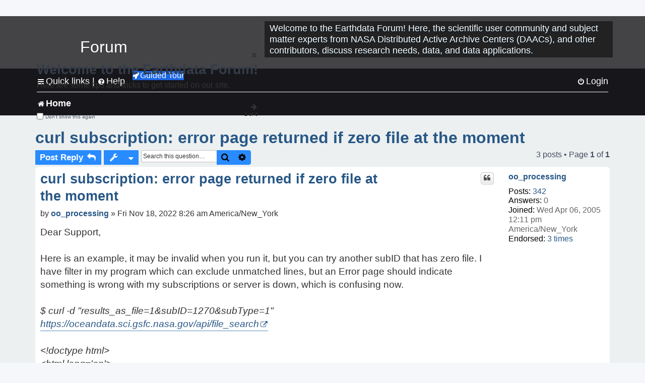

--- FILE ---
content_type: text/html; charset=UTF-8
request_url: https://forum.earthdata.nasa.gov/_custom_get_topic_id.php?postId=13215&sid=ac15a81fcffa3072295a9650d4a96002
body_size: 4
content:
3690

--- FILE ---
content_type: text/html; charset=UTF-8
request_url: https://forum.earthdata.nasa.gov/_custom_get_topic_id.php?postId=13215&sid=ac15a81fcffa3072295a9650d4a96002
body_size: 4
content:
3690

--- FILE ---
content_type: text/css; charset=utf-8
request_url: https://fbm.earthdata.nasa.gov/for/Earthdata%20Forum/feedback.css
body_size: 2638
content:
/* Styles for the feedback icon and dialog. This CSS will be included
 * on the client site.
 */
/* The "feedback-" prefix used in this file looks like noise, but it's
important to prevent conflict with a feedback API consumer's CSS */
#feedback-container {
  position: center;
  top: 0;
  left: 0;
  z-index: 10001;
  font-family: Helvetica, Arial, sans-serif;
  padding-left: 50%;
}

#feedback-container #feedback-overlay {
  background: #000;
  -ms-filter: "progid:DXImageTransform.Microsoft.Alpha(Opacity=20)";
  filter: alpha(opacity=20);
  -moz-opacity: 0.2;
  -khtml-opacity: 0.2;
  opacity: 0.2;
  position: fixed;
  left: 0;
  height: 100%;
  width: 100%;
  z-index: 10001;
}

#feedback-container #feedback-dialog {
  background: #fff;
  position: absolute;
  z-index: 10002;
  -webkit-transition: width 0.5s, height 0.5s, margin-left 0.5s;
  -moz-transition: width 0.5s, height 0.5s, margin-left 0.5s;
  transition: width 0.5s, height 0.5s, margin-left 0.5s;
  width: 0;
  height: 0;
}


@media screen and (min-width: 651px) {
  #feedback-container #feedback-dialog.open {
    width: 80%;
    max-width: 664px;
    height: 444px;
  }
}

@media screen and (max-width: 650px) {
  #feedback-container #feedback-dialog.open {
    width: 80%;
    height: 444px;
    left: 10% !important;
  }
}

#feedback-container #feedback-dialog.minimized {
  width: 665px;
  height: 222px;
}

#feedback-container #feedback-dialog.minimized #feedback-button-close {
  display: block;
}

#feedback-container #feedback-dialog iframe {
  overflow: scroll;
  display: block;
  width: 100%;
  height: 100%;
}

#feedback-container #feedback-dialog #feedback-header {
  background: #333;
  height: 24px;
  text-align: right;
}

#feedback-container #feedback-dialog #feedback-header a {
  color: #fff;
  font-size: 12px;
  font-weight: bold;
  padding: 4px 8px;
  text-decoration: none;
}

#feedback-container #feedback-dialog #feedback-header a:hover {
  text-decoration: underline;
}

#feedback-container #feedback-dialog #feedback-button-close {
  display: none;
  position: absolute;
  top: 154px;
  left: 32px;
  background: #eee;
  border: 2px solid #ddd;
  border-radius: 3px;
  -webkit-border-radius: 3px;
  color: #333;
  cursor: pointer;
  float: right;
  font-size: 14px;
  padding: 3px 24px;
}

#feedback-container #feedback-dialog #feedback-button-close:hover {
  background: #ddd;
  border-color: #b9b9b9;
}

#feedback-link {
  -webkit-transition: left 0.25s;
  -moz-transition: left 0.25s;
  transition: left 0.25s;
  cursor: pointer;
  left: -7px;
  position: fixed;
}

#feedback-link:hover,
#feedback-link:focus {
  left: 0;
}

--- FILE ---
content_type: application/javascript
request_url: https://forum.earthdata.nasa.gov/scripts/all/forum_browser_compatibility.js
body_size: 3151
content:
/***
  This file checks the browser of the user, and determines if the forum supports this browser.
**/
export default forumBrowserCompatibility;

// Execute all functions to check that the user's browser is supported by the forum
function forumBrowserCompatibility(){
  // Supported browsers and versions based on a SortSite Compatibility scan
  let supportedBrowsers = [{provider: 'Google', name: 'Chrome', version: 74},
                           {provider: 'Mozilla', name: 'Firefox', version: 66},
                           {provider: 'Apple', name: 'Safari', version: 12},
                           {provider: '', name: 'Opera', version: 60},
                           {provider: 'Microsoft', name: 'Edge', version: 18.2}];
  let currentBrowser = detectBrowser();

  // If currentBrowser is not supported, display a warning message.
  if(checkSupportedBrowsers(currentBrowser, supportedBrowsers) === false){
    let supportedBrowsersHTML = `
      <hr/> <br/>
      <h4 class="forum-compatibility-warning-title">
        Earthdata Forum does not support this browser (${currentBrowser.name}, version ${currentBrowser.version}).
      </h4>
      <br>
      <p class="forum-compatibility-warning-message">
        Some of the features in this forum are not guaranteed to work properly with this browser.
        <br>
        For an optimal Forum experience, please use one of the supported browsers instead.
        <br><br>
        <b>Supported browsers:</b>
    `;
    // Append list of browsers that are supported in supportedBrowsers array
    supportedBrowsers.forEach(function(browser){
      supportedBrowsersHTML += `<br> ${browser.provider} ${browser.name} with version ${browser.version} or newer`;
    })
    supportedBrowsersHTML += `</p><br/><hr/>`;
    // Append supported browsers text to page body
    $('#page-body').prepend(supportedBrowsersHTML);
  }
}

// Helper function to check if the current browser is supported
function checkSupportedBrowsers(currentBrowser, supportedBrowsersArray){
  let supported = false;
  // Check if currentBrowser is in supportedBrowsersArray and the version number is supported
  supportedBrowsersArray.forEach(function(browser){
    if((browser.name == currentBrowser.name) && (+browser.version <= +currentBrowser.version)){
      supported = true;
    }
  })
  return supported;
}

// Helper function to determine the browser being used by user
// Using example from https://stackoverflow.com/questions/5916900/how-can-you-detect-the-version-of-a-browser
function detectBrowser(){
  var ua = navigator.userAgent, tem,M = ua.match(/(opera|chrome|safari|firefox|msie|trident(?=\/))\/?\s*(\d+)/i) || [];
   if(/trident/i.test(M[1])){
       tem = /\brv[ :]+(\d+)/g.exec(ua) || [];
       return {name:'IE',version:(tem[1] || '')};
   }
   if(M[1]=== 'Chrome'){
       tem = ua.match(/\b(OPR|Edge)\/(\d+)/);
       if(tem != null) return {name:tem[1].replace('OPR', 'Opera'),version:tem[2]};
   }
   M = M[2]? [M[1], M[2]]: [navigator.appName, navigator.appVersion, '-?'];
   if((tem = ua.match(/version\/(\d+)/i))!= null)
       M.splice(1, 1, tem[1]);
   return {name:M[0], version:M[1]};
 }


--- FILE ---
content_type: application/javascript
request_url: https://forum.earthdata.nasa.gov/scripts/posting/prevent_first_post_delete.js
body_size: 722
content:
/**
This file prevents users from deleting the first post in each topic. See EF-277, EF-335
**/
export default preventFirstPostDelete;

function preventFirstPostDelete(){
  // Check if this is the first post of the topic
  if($('#subject').attr('value').substring(0,4) != 'Re: '){
    // Disable users from deleting the first post
    $('label[for="delete"]').hide();
    $('label[for="delete_permanent"]').hide();
  }else{
    // Disable users from modifying the title of the post
    // This ensures that this conditional statement correctly checks for the first post of a topic
    $('#subject').css({
      'pointer-events': 'none',
      'border': '1px solid grey',
      'background-color': '#e6e6e6',
    });
  }
}
